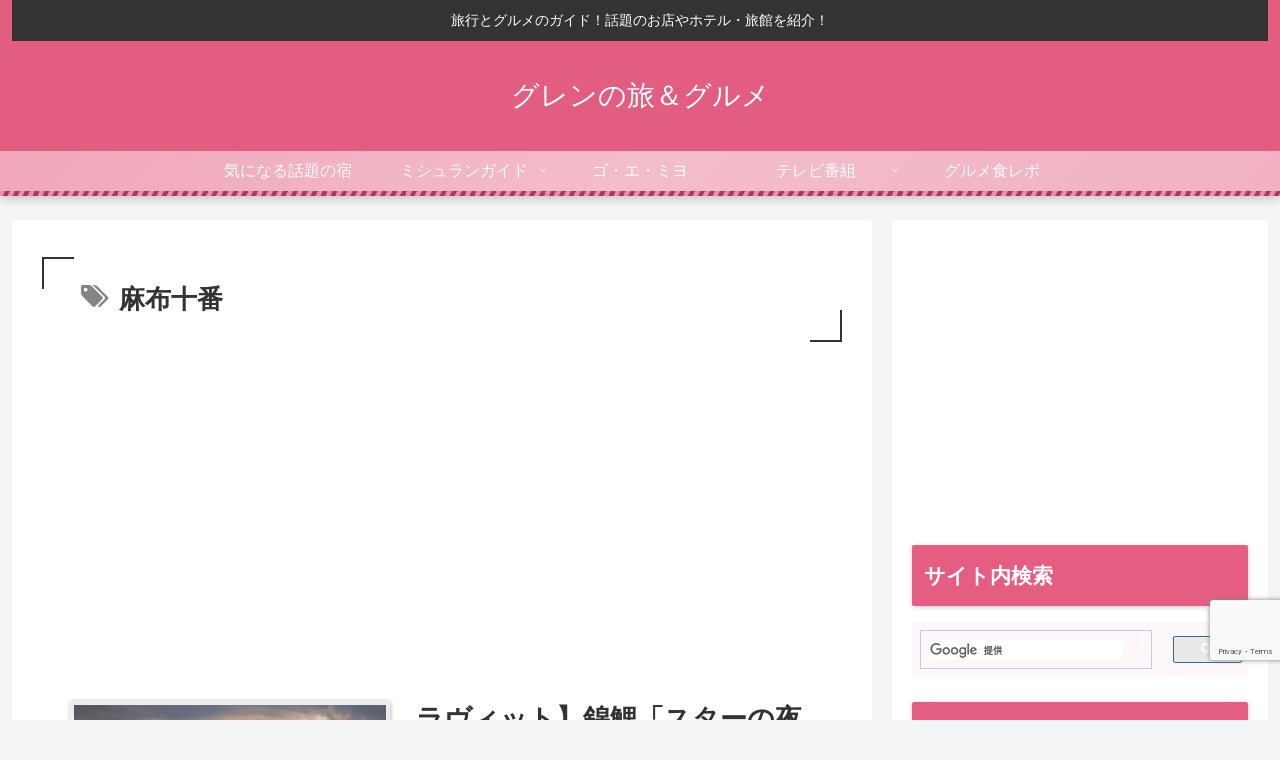

--- FILE ---
content_type: text/html; charset=utf-8
request_url: https://www.google.com/recaptcha/api2/anchor?ar=1&k=6LetazkkAAAAAMMt8jql7oiU44t6tJvWWvFlJlHi&co=aHR0cHM6Ly93d3cueG4tLWUtM2UyYi5jb206NDQz&hl=en&v=PoyoqOPhxBO7pBk68S4YbpHZ&size=invisible&anchor-ms=20000&execute-ms=30000&cb=fljvey3s5r3
body_size: 48517
content:
<!DOCTYPE HTML><html dir="ltr" lang="en"><head><meta http-equiv="Content-Type" content="text/html; charset=UTF-8">
<meta http-equiv="X-UA-Compatible" content="IE=edge">
<title>reCAPTCHA</title>
<style type="text/css">
/* cyrillic-ext */
@font-face {
  font-family: 'Roboto';
  font-style: normal;
  font-weight: 400;
  font-stretch: 100%;
  src: url(//fonts.gstatic.com/s/roboto/v48/KFO7CnqEu92Fr1ME7kSn66aGLdTylUAMa3GUBHMdazTgWw.woff2) format('woff2');
  unicode-range: U+0460-052F, U+1C80-1C8A, U+20B4, U+2DE0-2DFF, U+A640-A69F, U+FE2E-FE2F;
}
/* cyrillic */
@font-face {
  font-family: 'Roboto';
  font-style: normal;
  font-weight: 400;
  font-stretch: 100%;
  src: url(//fonts.gstatic.com/s/roboto/v48/KFO7CnqEu92Fr1ME7kSn66aGLdTylUAMa3iUBHMdazTgWw.woff2) format('woff2');
  unicode-range: U+0301, U+0400-045F, U+0490-0491, U+04B0-04B1, U+2116;
}
/* greek-ext */
@font-face {
  font-family: 'Roboto';
  font-style: normal;
  font-weight: 400;
  font-stretch: 100%;
  src: url(//fonts.gstatic.com/s/roboto/v48/KFO7CnqEu92Fr1ME7kSn66aGLdTylUAMa3CUBHMdazTgWw.woff2) format('woff2');
  unicode-range: U+1F00-1FFF;
}
/* greek */
@font-face {
  font-family: 'Roboto';
  font-style: normal;
  font-weight: 400;
  font-stretch: 100%;
  src: url(//fonts.gstatic.com/s/roboto/v48/KFO7CnqEu92Fr1ME7kSn66aGLdTylUAMa3-UBHMdazTgWw.woff2) format('woff2');
  unicode-range: U+0370-0377, U+037A-037F, U+0384-038A, U+038C, U+038E-03A1, U+03A3-03FF;
}
/* math */
@font-face {
  font-family: 'Roboto';
  font-style: normal;
  font-weight: 400;
  font-stretch: 100%;
  src: url(//fonts.gstatic.com/s/roboto/v48/KFO7CnqEu92Fr1ME7kSn66aGLdTylUAMawCUBHMdazTgWw.woff2) format('woff2');
  unicode-range: U+0302-0303, U+0305, U+0307-0308, U+0310, U+0312, U+0315, U+031A, U+0326-0327, U+032C, U+032F-0330, U+0332-0333, U+0338, U+033A, U+0346, U+034D, U+0391-03A1, U+03A3-03A9, U+03B1-03C9, U+03D1, U+03D5-03D6, U+03F0-03F1, U+03F4-03F5, U+2016-2017, U+2034-2038, U+203C, U+2040, U+2043, U+2047, U+2050, U+2057, U+205F, U+2070-2071, U+2074-208E, U+2090-209C, U+20D0-20DC, U+20E1, U+20E5-20EF, U+2100-2112, U+2114-2115, U+2117-2121, U+2123-214F, U+2190, U+2192, U+2194-21AE, U+21B0-21E5, U+21F1-21F2, U+21F4-2211, U+2213-2214, U+2216-22FF, U+2308-230B, U+2310, U+2319, U+231C-2321, U+2336-237A, U+237C, U+2395, U+239B-23B7, U+23D0, U+23DC-23E1, U+2474-2475, U+25AF, U+25B3, U+25B7, U+25BD, U+25C1, U+25CA, U+25CC, U+25FB, U+266D-266F, U+27C0-27FF, U+2900-2AFF, U+2B0E-2B11, U+2B30-2B4C, U+2BFE, U+3030, U+FF5B, U+FF5D, U+1D400-1D7FF, U+1EE00-1EEFF;
}
/* symbols */
@font-face {
  font-family: 'Roboto';
  font-style: normal;
  font-weight: 400;
  font-stretch: 100%;
  src: url(//fonts.gstatic.com/s/roboto/v48/KFO7CnqEu92Fr1ME7kSn66aGLdTylUAMaxKUBHMdazTgWw.woff2) format('woff2');
  unicode-range: U+0001-000C, U+000E-001F, U+007F-009F, U+20DD-20E0, U+20E2-20E4, U+2150-218F, U+2190, U+2192, U+2194-2199, U+21AF, U+21E6-21F0, U+21F3, U+2218-2219, U+2299, U+22C4-22C6, U+2300-243F, U+2440-244A, U+2460-24FF, U+25A0-27BF, U+2800-28FF, U+2921-2922, U+2981, U+29BF, U+29EB, U+2B00-2BFF, U+4DC0-4DFF, U+FFF9-FFFB, U+10140-1018E, U+10190-1019C, U+101A0, U+101D0-101FD, U+102E0-102FB, U+10E60-10E7E, U+1D2C0-1D2D3, U+1D2E0-1D37F, U+1F000-1F0FF, U+1F100-1F1AD, U+1F1E6-1F1FF, U+1F30D-1F30F, U+1F315, U+1F31C, U+1F31E, U+1F320-1F32C, U+1F336, U+1F378, U+1F37D, U+1F382, U+1F393-1F39F, U+1F3A7-1F3A8, U+1F3AC-1F3AF, U+1F3C2, U+1F3C4-1F3C6, U+1F3CA-1F3CE, U+1F3D4-1F3E0, U+1F3ED, U+1F3F1-1F3F3, U+1F3F5-1F3F7, U+1F408, U+1F415, U+1F41F, U+1F426, U+1F43F, U+1F441-1F442, U+1F444, U+1F446-1F449, U+1F44C-1F44E, U+1F453, U+1F46A, U+1F47D, U+1F4A3, U+1F4B0, U+1F4B3, U+1F4B9, U+1F4BB, U+1F4BF, U+1F4C8-1F4CB, U+1F4D6, U+1F4DA, U+1F4DF, U+1F4E3-1F4E6, U+1F4EA-1F4ED, U+1F4F7, U+1F4F9-1F4FB, U+1F4FD-1F4FE, U+1F503, U+1F507-1F50B, U+1F50D, U+1F512-1F513, U+1F53E-1F54A, U+1F54F-1F5FA, U+1F610, U+1F650-1F67F, U+1F687, U+1F68D, U+1F691, U+1F694, U+1F698, U+1F6AD, U+1F6B2, U+1F6B9-1F6BA, U+1F6BC, U+1F6C6-1F6CF, U+1F6D3-1F6D7, U+1F6E0-1F6EA, U+1F6F0-1F6F3, U+1F6F7-1F6FC, U+1F700-1F7FF, U+1F800-1F80B, U+1F810-1F847, U+1F850-1F859, U+1F860-1F887, U+1F890-1F8AD, U+1F8B0-1F8BB, U+1F8C0-1F8C1, U+1F900-1F90B, U+1F93B, U+1F946, U+1F984, U+1F996, U+1F9E9, U+1FA00-1FA6F, U+1FA70-1FA7C, U+1FA80-1FA89, U+1FA8F-1FAC6, U+1FACE-1FADC, U+1FADF-1FAE9, U+1FAF0-1FAF8, U+1FB00-1FBFF;
}
/* vietnamese */
@font-face {
  font-family: 'Roboto';
  font-style: normal;
  font-weight: 400;
  font-stretch: 100%;
  src: url(//fonts.gstatic.com/s/roboto/v48/KFO7CnqEu92Fr1ME7kSn66aGLdTylUAMa3OUBHMdazTgWw.woff2) format('woff2');
  unicode-range: U+0102-0103, U+0110-0111, U+0128-0129, U+0168-0169, U+01A0-01A1, U+01AF-01B0, U+0300-0301, U+0303-0304, U+0308-0309, U+0323, U+0329, U+1EA0-1EF9, U+20AB;
}
/* latin-ext */
@font-face {
  font-family: 'Roboto';
  font-style: normal;
  font-weight: 400;
  font-stretch: 100%;
  src: url(//fonts.gstatic.com/s/roboto/v48/KFO7CnqEu92Fr1ME7kSn66aGLdTylUAMa3KUBHMdazTgWw.woff2) format('woff2');
  unicode-range: U+0100-02BA, U+02BD-02C5, U+02C7-02CC, U+02CE-02D7, U+02DD-02FF, U+0304, U+0308, U+0329, U+1D00-1DBF, U+1E00-1E9F, U+1EF2-1EFF, U+2020, U+20A0-20AB, U+20AD-20C0, U+2113, U+2C60-2C7F, U+A720-A7FF;
}
/* latin */
@font-face {
  font-family: 'Roboto';
  font-style: normal;
  font-weight: 400;
  font-stretch: 100%;
  src: url(//fonts.gstatic.com/s/roboto/v48/KFO7CnqEu92Fr1ME7kSn66aGLdTylUAMa3yUBHMdazQ.woff2) format('woff2');
  unicode-range: U+0000-00FF, U+0131, U+0152-0153, U+02BB-02BC, U+02C6, U+02DA, U+02DC, U+0304, U+0308, U+0329, U+2000-206F, U+20AC, U+2122, U+2191, U+2193, U+2212, U+2215, U+FEFF, U+FFFD;
}
/* cyrillic-ext */
@font-face {
  font-family: 'Roboto';
  font-style: normal;
  font-weight: 500;
  font-stretch: 100%;
  src: url(//fonts.gstatic.com/s/roboto/v48/KFO7CnqEu92Fr1ME7kSn66aGLdTylUAMa3GUBHMdazTgWw.woff2) format('woff2');
  unicode-range: U+0460-052F, U+1C80-1C8A, U+20B4, U+2DE0-2DFF, U+A640-A69F, U+FE2E-FE2F;
}
/* cyrillic */
@font-face {
  font-family: 'Roboto';
  font-style: normal;
  font-weight: 500;
  font-stretch: 100%;
  src: url(//fonts.gstatic.com/s/roboto/v48/KFO7CnqEu92Fr1ME7kSn66aGLdTylUAMa3iUBHMdazTgWw.woff2) format('woff2');
  unicode-range: U+0301, U+0400-045F, U+0490-0491, U+04B0-04B1, U+2116;
}
/* greek-ext */
@font-face {
  font-family: 'Roboto';
  font-style: normal;
  font-weight: 500;
  font-stretch: 100%;
  src: url(//fonts.gstatic.com/s/roboto/v48/KFO7CnqEu92Fr1ME7kSn66aGLdTylUAMa3CUBHMdazTgWw.woff2) format('woff2');
  unicode-range: U+1F00-1FFF;
}
/* greek */
@font-face {
  font-family: 'Roboto';
  font-style: normal;
  font-weight: 500;
  font-stretch: 100%;
  src: url(//fonts.gstatic.com/s/roboto/v48/KFO7CnqEu92Fr1ME7kSn66aGLdTylUAMa3-UBHMdazTgWw.woff2) format('woff2');
  unicode-range: U+0370-0377, U+037A-037F, U+0384-038A, U+038C, U+038E-03A1, U+03A3-03FF;
}
/* math */
@font-face {
  font-family: 'Roboto';
  font-style: normal;
  font-weight: 500;
  font-stretch: 100%;
  src: url(//fonts.gstatic.com/s/roboto/v48/KFO7CnqEu92Fr1ME7kSn66aGLdTylUAMawCUBHMdazTgWw.woff2) format('woff2');
  unicode-range: U+0302-0303, U+0305, U+0307-0308, U+0310, U+0312, U+0315, U+031A, U+0326-0327, U+032C, U+032F-0330, U+0332-0333, U+0338, U+033A, U+0346, U+034D, U+0391-03A1, U+03A3-03A9, U+03B1-03C9, U+03D1, U+03D5-03D6, U+03F0-03F1, U+03F4-03F5, U+2016-2017, U+2034-2038, U+203C, U+2040, U+2043, U+2047, U+2050, U+2057, U+205F, U+2070-2071, U+2074-208E, U+2090-209C, U+20D0-20DC, U+20E1, U+20E5-20EF, U+2100-2112, U+2114-2115, U+2117-2121, U+2123-214F, U+2190, U+2192, U+2194-21AE, U+21B0-21E5, U+21F1-21F2, U+21F4-2211, U+2213-2214, U+2216-22FF, U+2308-230B, U+2310, U+2319, U+231C-2321, U+2336-237A, U+237C, U+2395, U+239B-23B7, U+23D0, U+23DC-23E1, U+2474-2475, U+25AF, U+25B3, U+25B7, U+25BD, U+25C1, U+25CA, U+25CC, U+25FB, U+266D-266F, U+27C0-27FF, U+2900-2AFF, U+2B0E-2B11, U+2B30-2B4C, U+2BFE, U+3030, U+FF5B, U+FF5D, U+1D400-1D7FF, U+1EE00-1EEFF;
}
/* symbols */
@font-face {
  font-family: 'Roboto';
  font-style: normal;
  font-weight: 500;
  font-stretch: 100%;
  src: url(//fonts.gstatic.com/s/roboto/v48/KFO7CnqEu92Fr1ME7kSn66aGLdTylUAMaxKUBHMdazTgWw.woff2) format('woff2');
  unicode-range: U+0001-000C, U+000E-001F, U+007F-009F, U+20DD-20E0, U+20E2-20E4, U+2150-218F, U+2190, U+2192, U+2194-2199, U+21AF, U+21E6-21F0, U+21F3, U+2218-2219, U+2299, U+22C4-22C6, U+2300-243F, U+2440-244A, U+2460-24FF, U+25A0-27BF, U+2800-28FF, U+2921-2922, U+2981, U+29BF, U+29EB, U+2B00-2BFF, U+4DC0-4DFF, U+FFF9-FFFB, U+10140-1018E, U+10190-1019C, U+101A0, U+101D0-101FD, U+102E0-102FB, U+10E60-10E7E, U+1D2C0-1D2D3, U+1D2E0-1D37F, U+1F000-1F0FF, U+1F100-1F1AD, U+1F1E6-1F1FF, U+1F30D-1F30F, U+1F315, U+1F31C, U+1F31E, U+1F320-1F32C, U+1F336, U+1F378, U+1F37D, U+1F382, U+1F393-1F39F, U+1F3A7-1F3A8, U+1F3AC-1F3AF, U+1F3C2, U+1F3C4-1F3C6, U+1F3CA-1F3CE, U+1F3D4-1F3E0, U+1F3ED, U+1F3F1-1F3F3, U+1F3F5-1F3F7, U+1F408, U+1F415, U+1F41F, U+1F426, U+1F43F, U+1F441-1F442, U+1F444, U+1F446-1F449, U+1F44C-1F44E, U+1F453, U+1F46A, U+1F47D, U+1F4A3, U+1F4B0, U+1F4B3, U+1F4B9, U+1F4BB, U+1F4BF, U+1F4C8-1F4CB, U+1F4D6, U+1F4DA, U+1F4DF, U+1F4E3-1F4E6, U+1F4EA-1F4ED, U+1F4F7, U+1F4F9-1F4FB, U+1F4FD-1F4FE, U+1F503, U+1F507-1F50B, U+1F50D, U+1F512-1F513, U+1F53E-1F54A, U+1F54F-1F5FA, U+1F610, U+1F650-1F67F, U+1F687, U+1F68D, U+1F691, U+1F694, U+1F698, U+1F6AD, U+1F6B2, U+1F6B9-1F6BA, U+1F6BC, U+1F6C6-1F6CF, U+1F6D3-1F6D7, U+1F6E0-1F6EA, U+1F6F0-1F6F3, U+1F6F7-1F6FC, U+1F700-1F7FF, U+1F800-1F80B, U+1F810-1F847, U+1F850-1F859, U+1F860-1F887, U+1F890-1F8AD, U+1F8B0-1F8BB, U+1F8C0-1F8C1, U+1F900-1F90B, U+1F93B, U+1F946, U+1F984, U+1F996, U+1F9E9, U+1FA00-1FA6F, U+1FA70-1FA7C, U+1FA80-1FA89, U+1FA8F-1FAC6, U+1FACE-1FADC, U+1FADF-1FAE9, U+1FAF0-1FAF8, U+1FB00-1FBFF;
}
/* vietnamese */
@font-face {
  font-family: 'Roboto';
  font-style: normal;
  font-weight: 500;
  font-stretch: 100%;
  src: url(//fonts.gstatic.com/s/roboto/v48/KFO7CnqEu92Fr1ME7kSn66aGLdTylUAMa3OUBHMdazTgWw.woff2) format('woff2');
  unicode-range: U+0102-0103, U+0110-0111, U+0128-0129, U+0168-0169, U+01A0-01A1, U+01AF-01B0, U+0300-0301, U+0303-0304, U+0308-0309, U+0323, U+0329, U+1EA0-1EF9, U+20AB;
}
/* latin-ext */
@font-face {
  font-family: 'Roboto';
  font-style: normal;
  font-weight: 500;
  font-stretch: 100%;
  src: url(//fonts.gstatic.com/s/roboto/v48/KFO7CnqEu92Fr1ME7kSn66aGLdTylUAMa3KUBHMdazTgWw.woff2) format('woff2');
  unicode-range: U+0100-02BA, U+02BD-02C5, U+02C7-02CC, U+02CE-02D7, U+02DD-02FF, U+0304, U+0308, U+0329, U+1D00-1DBF, U+1E00-1E9F, U+1EF2-1EFF, U+2020, U+20A0-20AB, U+20AD-20C0, U+2113, U+2C60-2C7F, U+A720-A7FF;
}
/* latin */
@font-face {
  font-family: 'Roboto';
  font-style: normal;
  font-weight: 500;
  font-stretch: 100%;
  src: url(//fonts.gstatic.com/s/roboto/v48/KFO7CnqEu92Fr1ME7kSn66aGLdTylUAMa3yUBHMdazQ.woff2) format('woff2');
  unicode-range: U+0000-00FF, U+0131, U+0152-0153, U+02BB-02BC, U+02C6, U+02DA, U+02DC, U+0304, U+0308, U+0329, U+2000-206F, U+20AC, U+2122, U+2191, U+2193, U+2212, U+2215, U+FEFF, U+FFFD;
}
/* cyrillic-ext */
@font-face {
  font-family: 'Roboto';
  font-style: normal;
  font-weight: 900;
  font-stretch: 100%;
  src: url(//fonts.gstatic.com/s/roboto/v48/KFO7CnqEu92Fr1ME7kSn66aGLdTylUAMa3GUBHMdazTgWw.woff2) format('woff2');
  unicode-range: U+0460-052F, U+1C80-1C8A, U+20B4, U+2DE0-2DFF, U+A640-A69F, U+FE2E-FE2F;
}
/* cyrillic */
@font-face {
  font-family: 'Roboto';
  font-style: normal;
  font-weight: 900;
  font-stretch: 100%;
  src: url(//fonts.gstatic.com/s/roboto/v48/KFO7CnqEu92Fr1ME7kSn66aGLdTylUAMa3iUBHMdazTgWw.woff2) format('woff2');
  unicode-range: U+0301, U+0400-045F, U+0490-0491, U+04B0-04B1, U+2116;
}
/* greek-ext */
@font-face {
  font-family: 'Roboto';
  font-style: normal;
  font-weight: 900;
  font-stretch: 100%;
  src: url(//fonts.gstatic.com/s/roboto/v48/KFO7CnqEu92Fr1ME7kSn66aGLdTylUAMa3CUBHMdazTgWw.woff2) format('woff2');
  unicode-range: U+1F00-1FFF;
}
/* greek */
@font-face {
  font-family: 'Roboto';
  font-style: normal;
  font-weight: 900;
  font-stretch: 100%;
  src: url(//fonts.gstatic.com/s/roboto/v48/KFO7CnqEu92Fr1ME7kSn66aGLdTylUAMa3-UBHMdazTgWw.woff2) format('woff2');
  unicode-range: U+0370-0377, U+037A-037F, U+0384-038A, U+038C, U+038E-03A1, U+03A3-03FF;
}
/* math */
@font-face {
  font-family: 'Roboto';
  font-style: normal;
  font-weight: 900;
  font-stretch: 100%;
  src: url(//fonts.gstatic.com/s/roboto/v48/KFO7CnqEu92Fr1ME7kSn66aGLdTylUAMawCUBHMdazTgWw.woff2) format('woff2');
  unicode-range: U+0302-0303, U+0305, U+0307-0308, U+0310, U+0312, U+0315, U+031A, U+0326-0327, U+032C, U+032F-0330, U+0332-0333, U+0338, U+033A, U+0346, U+034D, U+0391-03A1, U+03A3-03A9, U+03B1-03C9, U+03D1, U+03D5-03D6, U+03F0-03F1, U+03F4-03F5, U+2016-2017, U+2034-2038, U+203C, U+2040, U+2043, U+2047, U+2050, U+2057, U+205F, U+2070-2071, U+2074-208E, U+2090-209C, U+20D0-20DC, U+20E1, U+20E5-20EF, U+2100-2112, U+2114-2115, U+2117-2121, U+2123-214F, U+2190, U+2192, U+2194-21AE, U+21B0-21E5, U+21F1-21F2, U+21F4-2211, U+2213-2214, U+2216-22FF, U+2308-230B, U+2310, U+2319, U+231C-2321, U+2336-237A, U+237C, U+2395, U+239B-23B7, U+23D0, U+23DC-23E1, U+2474-2475, U+25AF, U+25B3, U+25B7, U+25BD, U+25C1, U+25CA, U+25CC, U+25FB, U+266D-266F, U+27C0-27FF, U+2900-2AFF, U+2B0E-2B11, U+2B30-2B4C, U+2BFE, U+3030, U+FF5B, U+FF5D, U+1D400-1D7FF, U+1EE00-1EEFF;
}
/* symbols */
@font-face {
  font-family: 'Roboto';
  font-style: normal;
  font-weight: 900;
  font-stretch: 100%;
  src: url(//fonts.gstatic.com/s/roboto/v48/KFO7CnqEu92Fr1ME7kSn66aGLdTylUAMaxKUBHMdazTgWw.woff2) format('woff2');
  unicode-range: U+0001-000C, U+000E-001F, U+007F-009F, U+20DD-20E0, U+20E2-20E4, U+2150-218F, U+2190, U+2192, U+2194-2199, U+21AF, U+21E6-21F0, U+21F3, U+2218-2219, U+2299, U+22C4-22C6, U+2300-243F, U+2440-244A, U+2460-24FF, U+25A0-27BF, U+2800-28FF, U+2921-2922, U+2981, U+29BF, U+29EB, U+2B00-2BFF, U+4DC0-4DFF, U+FFF9-FFFB, U+10140-1018E, U+10190-1019C, U+101A0, U+101D0-101FD, U+102E0-102FB, U+10E60-10E7E, U+1D2C0-1D2D3, U+1D2E0-1D37F, U+1F000-1F0FF, U+1F100-1F1AD, U+1F1E6-1F1FF, U+1F30D-1F30F, U+1F315, U+1F31C, U+1F31E, U+1F320-1F32C, U+1F336, U+1F378, U+1F37D, U+1F382, U+1F393-1F39F, U+1F3A7-1F3A8, U+1F3AC-1F3AF, U+1F3C2, U+1F3C4-1F3C6, U+1F3CA-1F3CE, U+1F3D4-1F3E0, U+1F3ED, U+1F3F1-1F3F3, U+1F3F5-1F3F7, U+1F408, U+1F415, U+1F41F, U+1F426, U+1F43F, U+1F441-1F442, U+1F444, U+1F446-1F449, U+1F44C-1F44E, U+1F453, U+1F46A, U+1F47D, U+1F4A3, U+1F4B0, U+1F4B3, U+1F4B9, U+1F4BB, U+1F4BF, U+1F4C8-1F4CB, U+1F4D6, U+1F4DA, U+1F4DF, U+1F4E3-1F4E6, U+1F4EA-1F4ED, U+1F4F7, U+1F4F9-1F4FB, U+1F4FD-1F4FE, U+1F503, U+1F507-1F50B, U+1F50D, U+1F512-1F513, U+1F53E-1F54A, U+1F54F-1F5FA, U+1F610, U+1F650-1F67F, U+1F687, U+1F68D, U+1F691, U+1F694, U+1F698, U+1F6AD, U+1F6B2, U+1F6B9-1F6BA, U+1F6BC, U+1F6C6-1F6CF, U+1F6D3-1F6D7, U+1F6E0-1F6EA, U+1F6F0-1F6F3, U+1F6F7-1F6FC, U+1F700-1F7FF, U+1F800-1F80B, U+1F810-1F847, U+1F850-1F859, U+1F860-1F887, U+1F890-1F8AD, U+1F8B0-1F8BB, U+1F8C0-1F8C1, U+1F900-1F90B, U+1F93B, U+1F946, U+1F984, U+1F996, U+1F9E9, U+1FA00-1FA6F, U+1FA70-1FA7C, U+1FA80-1FA89, U+1FA8F-1FAC6, U+1FACE-1FADC, U+1FADF-1FAE9, U+1FAF0-1FAF8, U+1FB00-1FBFF;
}
/* vietnamese */
@font-face {
  font-family: 'Roboto';
  font-style: normal;
  font-weight: 900;
  font-stretch: 100%;
  src: url(//fonts.gstatic.com/s/roboto/v48/KFO7CnqEu92Fr1ME7kSn66aGLdTylUAMa3OUBHMdazTgWw.woff2) format('woff2');
  unicode-range: U+0102-0103, U+0110-0111, U+0128-0129, U+0168-0169, U+01A0-01A1, U+01AF-01B0, U+0300-0301, U+0303-0304, U+0308-0309, U+0323, U+0329, U+1EA0-1EF9, U+20AB;
}
/* latin-ext */
@font-face {
  font-family: 'Roboto';
  font-style: normal;
  font-weight: 900;
  font-stretch: 100%;
  src: url(//fonts.gstatic.com/s/roboto/v48/KFO7CnqEu92Fr1ME7kSn66aGLdTylUAMa3KUBHMdazTgWw.woff2) format('woff2');
  unicode-range: U+0100-02BA, U+02BD-02C5, U+02C7-02CC, U+02CE-02D7, U+02DD-02FF, U+0304, U+0308, U+0329, U+1D00-1DBF, U+1E00-1E9F, U+1EF2-1EFF, U+2020, U+20A0-20AB, U+20AD-20C0, U+2113, U+2C60-2C7F, U+A720-A7FF;
}
/* latin */
@font-face {
  font-family: 'Roboto';
  font-style: normal;
  font-weight: 900;
  font-stretch: 100%;
  src: url(//fonts.gstatic.com/s/roboto/v48/KFO7CnqEu92Fr1ME7kSn66aGLdTylUAMa3yUBHMdazQ.woff2) format('woff2');
  unicode-range: U+0000-00FF, U+0131, U+0152-0153, U+02BB-02BC, U+02C6, U+02DA, U+02DC, U+0304, U+0308, U+0329, U+2000-206F, U+20AC, U+2122, U+2191, U+2193, U+2212, U+2215, U+FEFF, U+FFFD;
}

</style>
<link rel="stylesheet" type="text/css" href="https://www.gstatic.com/recaptcha/releases/PoyoqOPhxBO7pBk68S4YbpHZ/styles__ltr.css">
<script nonce="iDpDkaKOij6enCQOuRyKNQ" type="text/javascript">window['__recaptcha_api'] = 'https://www.google.com/recaptcha/api2/';</script>
<script type="text/javascript" src="https://www.gstatic.com/recaptcha/releases/PoyoqOPhxBO7pBk68S4YbpHZ/recaptcha__en.js" nonce="iDpDkaKOij6enCQOuRyKNQ">
      
    </script></head>
<body><div id="rc-anchor-alert" class="rc-anchor-alert"></div>
<input type="hidden" id="recaptcha-token" value="[base64]">
<script type="text/javascript" nonce="iDpDkaKOij6enCQOuRyKNQ">
      recaptcha.anchor.Main.init("[\x22ainput\x22,[\x22bgdata\x22,\x22\x22,\[base64]/[base64]/[base64]/[base64]/[base64]/[base64]/KGcoTywyNTMsTy5PKSxVRyhPLEMpKTpnKE8sMjUzLEMpLE8pKSxsKSksTykpfSxieT1mdW5jdGlvbihDLE8sdSxsKXtmb3IobD0odT1SKEMpLDApO08+MDtPLS0pbD1sPDw4fFooQyk7ZyhDLHUsbCl9LFVHPWZ1bmN0aW9uKEMsTyl7Qy5pLmxlbmd0aD4xMDQ/[base64]/[base64]/[base64]/[base64]/[base64]/[base64]/[base64]\\u003d\x22,\[base64]\\u003d\\u003d\x22,\x22w7nCkVTClEbDlsOSw7cXc8K3VMKdJG3CkS07w5HCm8OBwq5jw6vDq8K6woDDvkIQNcOAwo3Cv8Kow51BYcO4U3nCiMO+IxvDr8KWf8KeSUdwY31Aw54cSXpUcMOzfsK/w4bClMKVw5YzT8KLQcKdEyJfCsKmw4zDuWXDq0HCvn/ClGpgIMKaZsOew6dJw40pwr9RICnCosKaaQfDi8K6asKuw6Vfw7htCMKkw4HCvsOhwrbDigHDvMKMw5LCscK+WH/[base64]/Cs8KLFsO7OFDDvsKMw6V2OcKjw7Rmwr3DhGxpw5rCqWbDhmPCt8KYw5fCsTh4BMOUw4AUez7CmcKuB04Bw5MeIMO7UTNSTMOkwo1nSsK3w4/DoHvCscKuwroqw712AcOOw5AsQ3MmUzx1w5QyciPDjHA7w4bDoMKHdVgxYsK4B8K+GihvwrTCqWNrVBlQH8KVwrnDkSo0wqJcw7p7FHTDiEjCvcKTIMK+wpTDu8OzwofDlcO1JgHCusKEZyrCjcOTwqlcwoTDncKtwoJwa8Otwp1Awr8Awp3DnFkdw7Jmf8O/[base64]/[base64]/ChjjDiEfCgwdxw7fDocK+DBoOw4EsSsOIwqQ0VsOmQ0NXd8OgKMOcX8OGw4/CtFTCnGAGF8OYED7Cn8KtwpvDjEBgwptNNsOGJ8KZw6HDjzVaw7TDj2Nzw7/CrsKZwoDDh8Olw6zCmk3Dp3dvw6fCpTnCi8KQFG03w6zDhMOKDXnCscKiw7UhUl/CsXfCtcOuwprCoycXwpvCqjDCj8OHw6shwoM3w7/[base64]/Di3wGw7Qmwp0XwpfCnMOOwonDgsOdw6ENDcORw6jCpRrCmcOJaQ3DpnnDscOYQjDCj8KaOVvCjsOLw44sFhVFwrTCrHVoSMOXUMKBwrTChWHDisKhc8Kww4zDhxFfXCzCvSrCu8K2wo1gw7vCgcOUwq/CrB/[base64]/CoMKzw5hPwrVwNTLDiWNLw4XCjsKGIsK1woXCn8KNwrgILMOmEMKIwrlsw70JbR83Yh/[base64]/QBPDrWDDkjNyWBgsw61zEsOVFMKmw5hmAsKrMcO9WSg4w5jClMKowofDpVzDpDzDtH5zw794wqBlwpjCiCR8wpXCsAERLMK/woVGwr7Ch8K4wpMTwqIsB8KsdnfDqEV/[base64]/DnsOdwo0ew7PDh0nDvirDl10/w4jDr8Kgw5/[base64]/[base64]/DrWpzZcOAbsOvwp7CqRfCjsKPZ8OFJyvCrcKIGMKcw7QnVAAyS8OGZMOAw7TCn8Oww65hTcO2f8Kfw5kWw7nDm8ODQ0rDpUtlwqpvMC9Uw5rDjX3Ct8OLTAFxwoMnSV7DlcO9w7/CncO1wqLDhMKBwpDCqXFOwrPCq33CmsKKwoECZhPDncKZwrjDocKWw6FdwoHCt08KQFXDri3CiGgBV3jDogQBwqDCqxQBOMOmACJAecKFwp/DpcOAw67CnHAwWsK0OsK1PcOqw54uIcK7IcKAwqfDmW7Cr8ORw456wrXCtHs3DWXCscO9wqxWOzoBw7R9w4sldMKLw7DCgGdWw5IENCrDmsK9w7dDw7fChMKXT8KLVSYABCFjAMOqwqfDlMKCaw8/[base64]/w53DjcOVw4knUQ/DhGNyKnM/woUcw4tFwqPClXXDuWk9MgzDjcOpalDCgQfDt8KYKDfCrcK/w5DCocK6AEdjGXtUAsK+w4oALhjCmmB9w5TDn0pew6w+wrjDn8OYL8Olw63DnsK2RlnCrMO9C8K6wqZhw6zDucOSEUHDr3oHwoLDpWEGV8KJZUVhw6rCksOtw47DsMKkDGrCihYJAcOpB8KZesO4w6s/[base64]/DksKDw4wsCTPDpsK8C8KlG1zCsS/Dj8K0ZhZ7GBjCnMKowrcow5xWOcKXT8OOwo3CtMONSFZnwr5bcsOvIsKdwq/CoyRoHsKrwoVHQh8dIMOJw47DhkfDhsONw7/DiMK4w63Cv8KGcsKHAxEgfFfDmsK9w7sHEcKaw7PCh0HDhMOEw4nCpMKKw6/DqMKRw4LCh8KIwoUew7NXwpXCmcOcST7DrsOFGChTwo4qAyNOw6PDmWPDiUHDq8O/wpQ1TFbDrA5Ow7rDrwHDmMK+NMKFUsKqUQbCq8K+TGnDv1gaY8KTacKgw7s4w4RFNg53woxuw5QzQ8OKD8Kqw5RzHMOxwpjCv8KrBCFmw4xTw4vDlStHw7TDsMKXPj/DjMK6w6QjMcOVN8KkwqvDpcOsGcKMZRJIwpgcJsOOOsKaw5bDmQpPwq1BNmlPwobDh8K5LMKjwoQNw5TDr8KswrDChTwBLsKtQsKjPx7DvwfCq8OPwqLDg8K0wrDDjcOWXHBBw6lycihyZsOmfGLCvcOZTMOqbsKjw7vCtEDDrCoWwrhWw6pMw7/Dt0pkMsOXwrXDh3tmw7xVPMKIwq7DoMOUwrJWKMKUESxKwq/[base64]/[base64]/wrkdJsKQZcOiwrN4w4dRw792wqVPfhLDoSbCmirDuVVgw7/DksK2X8Oow5TDnMKOwrTDncK2wozDp8KUw5PDsMOaMUdeeWp+wq7Ctj46dsKlHMO6KcK7wr1Pwr/DhARiw7Iuwrl1w41dOGA1woo6UWpuJ8KaIsKnGU8ww73DiMOHw7XCrD4ifMOCch3CssO8PcKSRBfCjsOfwoQOGMOGTsKyw5oFdcOcX8KAw6E8w7tHwq/[base64]/Dh3JJwrlRfMOEOxJ9TxFGworCvsKXIWXChcOOw7nDlsOuQ3xmaDDDn8KxZMOHVXwMW2wdwoLDmQQpw4/DgsOkWBAMwpbDqMKrw71cwokfwpPCiF42w5okEhJmw5HDoMKbwqXCsHnCnzsaa8KdBMOawonDtMOPwq4qTiQgOQpMZ8KeQcKqE8KPV3TCs8OVb8KgAsODwqvDtxLDhSUfTx4bw7bDjcKUDjTCjMO/[base64]/Cl8KGw4Ehw5JfSsOiw5TCtcO4QUnCtmtqwofDg0ABw4YxSsO/[base64]/DvsKKwqEeLMK6LsOuecKGw6ZLw6LDiWnDllXCvnPCnCTDhBvDo8Ocwq13w5/[base64]/CnGXDmTrDgcOWTDjCjsKtOsOpwrPCnmXDjMKaw65rccOmw4UQD8KDW8OhwowaB8OSw6jDs8OaCizCul/DsEIKwocleXNcBzTDtlXCvcObGC0VwpIJwrl2wqjDgMKEwpNZAMK8w4IqwqNCwprClynDiUvCgcKnw73DnnHCjsO9wpDCozXCsMOGYcKDHAfCth/CiWHDisOCdFRdw4vDsMO0w7NyDD5EwqvDm17DmMKhUT/CpsOWw4LCk8K2wpvCgsKtwp8WwoXCghzCqzDCokTDuMKRNgzCkMK9L8OYdcOTDHxAw5rCjGPDnlcOw4bChMOOwppKFsKUIiBoHcKzw4EDwoDCmcORP8OTfg5wwpDDm2TCtHozMR/DsMOFwpZtw7RJwq3CjlnDqMO4a8KXwpB7E8OTLcK7w6fDjW49GMOSTUPCvC/[base64]/Dt8K2w484IcK4XMOyw4bDsMKXwo5hwpHDu8OZQggAAhh+w4ZWTWA1w5YXw7soGGzCkMKPw5Rzw55HZGPCl8OeRVPCizYMw6/Ct8KbdnLDgQIVw7LDoMKnw6bCicKKwrwMwoNwJUUOJcOSw7XDuQjCu3dVGQPDhMOycMOwwpvDvcKXw6jCisKpw4vClQ5+w4VyEMKqbMO0w4DCmSQ5wqk5asKEBMOGw5vDjsKKw55bA8K/w5IMBcKCLRBWw6jDsMO7w4vDtFMgDQh0EMKJwoPDuyNXw7wFD8OvwqtzccKCw7TDvzoWwoYfwqd6woA6wpfCm0HCk8KiMQvCuBzCqMO0Pn/CicOvShzCpsOsVgQiw43CrXfDgcOdDcKHTjvCosONw4/DlsKewp7DmHwBIiNsHsKnNE0KwrNJQMOuwqVNEUB7w73CryEfBA0qw7nDgMO2RcO6w4VVwoBtw5cGw6HDmjReehYON2hRCHPCtsKzTiMUOn/[base64]/DqkwiwqgLw4vDmsK1fMKvw7PDkyVkw6NQNzUiwrLDpsOkw6fDhMKgAGbDikfDjsKHQAseLlXCk8KdLsOySw5mGB06U1PCpMOLXF8zFBBQwobDuxrDjsKgw7hjw5DClGg7w6IQwq9+e1zDt8O9I8OUwrjDnMKkV8O6S8OMNEg7N3M4BWl8w63CsEbCsgUPEh/Cp8KTZE/CrsKfRG7CpjkOcMKIcCfDj8Kqwp7DkUFMcsOLa8KwwrMrwqjCv8KffzQ4w7zCk8K9wqshSCXCisK0w4xywpbCi8Oxf8KTWBQOw7vCnsOCw5QjwoPDm17ChhoZeMOwwppiN0ofNMKxccOrwo/DqcKnw6LDhcKSw612wrXCu8OkPMOtBMOdYD7CtcO1w6dow6YTw5QzTgTChRvCgQhVA8OpOXHDnMKKJcKVZl7Ch8OkHMK2BWnDuMOJJhnCth7CrcO7OsKUJG3DkcKVZUs6LHZvR8OLPj0fw6VUeMK8w6Fcwo/CrX8MwqvCs8KOw4PDssKrFMKOUwUWPggFeCLCosOLf0NKJsKjcHzCgMOIw6bDpEQQw7rDk8OWeCsMwpgdPcOWXcK3QS/Cu8KVwrwVNnzDmsKNHcKHw5Ixwr/DsRHCnTPDmAdNw51MwqXCkMOQwo8RMl3DhcOHwpXDmh10wrXCusOLXsK1w5zDmU/DrsO+wqPDsMKiwozCl8KDwoXDr3jCj8Oowr5DdWFuwrbCo8OCw53DlAUwHj3Co0sbaMKXFcOOw6XDvsKWwqt1woVCBsObcwjCrSXDrW7CocKmEsOTw5VpG8OcRMO/wp7CscK+FsOQGMKew7fCo2Q5DsKoMmjCtkLDuUPDm1l0w6oPDWTDoMKDworCv8KOIsKCNsKhZsKNe8K0GmJ5w7kAWEp9woPCvMKTJjXDsMKvOcOrwpELw6EvQMOPw6fDicKRHsOjEAjDqcKTJS9DWk3CpnYNw70Cwr/[base64]/DgcKRwqVrH0LDnlfDk1zDuMKYwqrDrsOvw7xBMUzDth/CpF5pIMKMwo3DiiXCgUjCrEdBPMOzwpwEdD02IsOrwqkww6zDs8OVw5N1w6XDlWMiw73CuwrCo8OywpN0fRzChiXDtGnCmg/DpcO4wphswp/CilpRAMKgcSvCnxV/N13Cs2nDncOIw6PCpMOhwp7DoS/CvEcKDsKiwqvDlMOwZsKxwqB0wozDqMOGwrFLw41Jw7NsEsKiwqpTR8KEwoo4w7Q1VsKlw7Q0wp/Dnk8CwpjDtcKwLn7DqBY9PSLCucKzQcO9w5fDrsOfwoc2EizCo8ObwpjCnMKmRMOnJHzDri4Ww4dCwo/Cj8KdwrrDp8K7Q8Kdwr0swpgkw5XCpsOGfB4zHHRdwoBVwocYwqnCisKCw5DDvA/DoW/[base64]/CgSHCs8OcB8OoMHrDmG1VwqrDscKPVcORwqXCtsO/w6/DtRIuw7bCiTlLwqhhwqcMwqTCv8O7fHjDrAw5GyoOVRROMMKCwrAuAsOkw4Jnw6fCosOfHMOXwqx/Hzslw5dPIDRKw4YrLsOTABgWwobDksKxwoYLWMO1VsKgw6DCh8KfwotfwqrDlMKOUcKkw6HDiVDCmyY9AsOOKwfDp1PCrWwYW37ChsKZwog9w6RUCcODCz3DmMO1w4nCgMK/YVbDucKKwosDw4AvDRllRMO5PRI5wp3CmsO/SCsxRntdWcKVUsOVRA7Cqj4+ecKyNsOJR3cfw47DlMKxbsOqw4BuUm7DvWVxTx3DusOzw47Cuz7CgDnDtRzCpsOVFU5GcsOSFjorwrcxwoXCk8OYJ8KlCMKtBAtwwqTDvn8QYcKFwofCg8KGMsKkw6bDqcOVA10/PcOEMsOtwrXDrWzClcOyUzTChMK5UifDocKYejAIw4d1w6EnwrDCqnnDj8Okw58OcMOlLcOzCcOMRMK3e8KHVsKjGMOvwrMCwohlwoE0woMHesKFTG/CiMKwUjUAbxcDOMOtRsOxF8KowpJEYG/[base64]/CtcOaH2nDvMK/I8O1w7/DicK8w6PCgsOjwoXCmkFqwp0NGcK2w6QZwr9VwqjCnDnCk8OYfB7DtcOqW17CnMOBXSQjLMOsSMK+wqrClMOqw7HDgkscKWPDtMKHwqB6wrnDs2jCncKUw4bDl8OywpU2w5TDvMK2eiTCkyh4ChnDhipHw5hxKVTCuR/CpMK3QxHDu8KHwrI1BAx9B8O9BcKZwo7Dl8K8wovClmEEbm7CgsO9YcKvwrtbIV7Cp8KHwo3DkTQdfgzDicOpWsK/wpDCq2tuwphZwozCkMOEbcOuw6/Cp0fDhxkcwqrDnhlMwo3Dq8KQwrrCg8KsacOawpzCpEnCrE/Dn3B7w4bDoFnCs8KNB0EJRsK6w7DDgiJFFS/[base64]/w7PCvwQPTsORIsKNw7HDiMOsUApGw7bDrjzDjxDClTFEG2ghEAHDoMO6HykKwovCqhzDm2bCqsKbwrXDl8KoeD7CkwXCgSdEZE7Cim3CsiPCpMOnNxDCocKmw7/DnVApw5Mbw47Cjw3Dn8KuPMOrwofDtMOrw77CshdLwrnDrgdGwofCs8OwwpTDg0VNwp3CrzXCgcOoNMKcwrPClWM8wqBQVmrDgMKAwopGwpd6Xmdaw4/DiUlZwpRgwobDtQkBBDpbwqEkwqvCmF4Gw5dSw4PDlnjCh8OGUMOQw6fDi8OLUMOdw68SfcKbw6dNwpMbw6HDj8OSBGgIwrzCmcOaw55Pw6zCpFTCh8KWFirDmSlww7jCpMKYw7dew79pecK3TTlbGzVkCcKGMsKJwpZ/fg7CvcOYWHDCusKrwqLDpcKiwrcgCsKnG8K3DsO/XFU6w4EOPSHCqsKaw78Nw51EbA5JwrvDqhTDn8O2w5h2wqtER8OCFcO+wps5w6sIwqzDmArDncKtMCEYwr/Dhz/[base64]/ChEszDcKNw7DCmMOXwpBQw5HCq8K4IcOeBXJnAsO6FSg1R3/Cn8K8w7skwqXDvgHDt8KZScOzw7Q0f8KYw5fCpsKnQBHDtk3Ds8K8bsOGwpXCrQbCqg0FAcOoC8KqwpvDjRjDuMKYwr/[base64]/CkUfCscOYHkHDjMOlw63DnMOeRW/[base64]/[base64]/DosO1fCImw7EUwp4tAcOow79Dw4jDjMKHIjEAX2oDTCgvARDDocOKAVVow43Dl8O3w5fDjcOKw7Rgw6zCncONwrfDh8O/Llhtwr1HPMOLw7nDuiXDjsOaw5wcwqhmRsOdLsK+SG3Dv8KtwpHDmxAXUiQyw6AAU8Ksw5nCocO4YTdyw4lSEcOtckLDp8K/wplvGMOUcUfDlcKcLsKyEX0DZ8KJFSA5ABI9wpPDrcONNsOTwpZjZQXDu3zCm8KjFgMQwpsjM8O7NAPDhMKwV0Zgw4jDhsKUM01vacKvwrd+DCNfL8K/[base64]/CimTCl8Ovw5jCpR3ClMK9NsO+w6AOw4vDtsOUw65wMMO7P8Oiw5LDry1SFkTDmh7DvCrDl8K0e8OwNwQpw5gqGV7CscKHOsK5w7IxwrtWwqoSwqzDo8OUwrLDpntMBFPCnMKzw57Dg8OawrbDsx9jwpNOw4zDsnjCo8OEf8K/w4DDpMK5X8KqcUYwBcOZworDjAHDqsOpRcKQw71/[base64]/[base64]/Dj8K+w51Bwo8efMO6wrddwrpBwozDg8OEwpczOHt7w5rDt8KdW8OIIQTCkmxRwpLCncO3w4w/PVgqw7/[base64]/w77Dn0HCuyxVw78lw54owq1mw5LCuMKlwozDt8OHwo8+YiA1NVLCl8OAwog3fsKlTnsJw5gnw5vCosK2woI+w75cwrvCqsKjw5vCp8O/[base64]/DnMO7w44qw6nCjTfCm8KsasOFwrxtw5cDw4hRBMOqckzDuzdRw4PCq8O/[base64]/Dvm95w7vDlsKhfQrDvMKywpTDhVTDv8KmbzM5w4ZJOsOcwrk7w4nDpB3DpDU4W8O4woctEcKGTW3CpBJjw6fDvsO9CcOcw7bCkQnDtsOfJGnCuiPDr8KkCcOIAMOPwpfDjcKfPcOCwq/[base64]/DoDhGEcK2KcOlwpIkcF/DhsKCCsKTwrXCohkPw7XDqsK8IiBYwpR8X8KCw4wOw7XDgC/[base64]/[base64]/Cj8OTwqBjwoNKwrY1w7/Cr8ORw5vCqSXDngfDicK/d8KMGBRaZGvDnDPDmsKUFFpbYi1NAGXCrRZKe1MVwofCgcKNLMKyAwkLw4DCmX3DhSzCjMO5wq/CtzEzLMOEwqUVcMK1bBLCnFDCpMOawr4jwrLDqSjDvsKuQxMgw7zDhMK7WMOvAcKxwrrDvhDCh0h6DFrCncKyw6fDu8KGHSnDjsK+wrHDtF9eSzbClcODIsOmAEHDjsO8OcOiEXfDi8OFMMKtYALDq8KgF8O/w50rw796wovCssOgN8Khw5Eqw7J2ckPCnsOqasKfwozCuMOWw4dFw6LClMO/V287wrnDmcOQwq9Ow6/DkcKNw5gzwqXDqnHDkmYxEydZw4Irwq7Cm2zDnmTClmBDRWkkM8O6WsKmwqPCignDkhHCosK6ZHkEWsKOQAE3w4pTd2JYw6wZwpfCv8KXw4HDo8OddQR5w4jCqMOBwqlkBcKJYxXCpsOXw5cfwpQPECHDkcOWK2RSFwbDqifChAA0w6swwoQdCcOBwqx/[base64]/XHvCk8KWwqQ1W8OfagxYHUhRwrJswojDu8ODw6/[base64]/wqkLbnRJB3PCpwkaTz7ClA0ew4MAT24OIsKjwpfDisO+wpDChTXDjWTCoiZ4SsKbI8KDwol5FFrCqVh3w4dtwqLCjDtlwqTCjA7DoH0CXiHDij7ClRZYw4FrRcKRNsKrI0jCv8O5woPCnsObw7rCkcOSHsKGa8OXwp5CwpDDhMKAwrwCwr/[base64]/[base64]/Ch2HDnzJ9ewoPDcKpdjgvw5w1KwZ5YH/DnkF6wqbDgcKcw6VwGArDoHAawqNew7zCjD8sdcKAbTtRwoh9L8Obw4EYw5HCrAA8wqbDocO7PxLDmwbDsjNswrNgFcKqw4lEwoHCt8KpwpPCgwRePMK8ecODaDPCkAvDr8OWwoNHRcOxw4syUsO4w7tmwr1/DcKrCXnDu03CqMKGAAxKw6U0JHbCnRxrwprClcOTQ8KNHcO5IMKCw6nCmMODwodDw6JwRyfDp0x5bkRhw7Nsd8K4wosWwoHDpTM/IcO5ESRpXsOywpDDigBSw4MQEgrDqTbCmFHCt3TDksOMbsOkwrEPKxJRwoF0w4ZxwrllaFXDv8OHRFDCjCdOLcOMw7zCq2QGQGnDhXvCsMKiwqV8wqhZHml1ZcKFw4ZDw79uwp5DbydGa8ONwrUSwrLDlsOrcsOncQFRTMOcBEx9QjjDqMOpGcOYQsOlYcKgwr/[base64]/[base64]/WT7Dsl03JnUewqPDr8OwAwRqW8KJWcKlw5ATw4zDpMOUw5h/JSc5cFRMPcOhQ8KIdsKeLR7Dl1jDqHLClFxJDQIhwqxdQHrDtx1MCMKXwrUpa8Kzw6xqwpV1w5XCuMKqwqPDhmHDihDCqh56wrFpw6DDksKzw47CtDxawrvDmBHCk8K+w4IHwqzCk0rCvTNaU2lZIxHCrsO2wqwMwrjCgATCpMOCwplGw7zDlcKIM8K8KMO/Jz3CjykAw4jCrMO/wr/DoMO3AcOuByEcwrFYIEPDr8OLwpBgw47DpHHDu1HCo8O8VMOaw50vw7xXQk7Chk3DpyhMa0fCqSLDiMKcImnDlWJKwpHCv8KWw6TDjXJvw4cVURXCgDFCw5PDjcOUIcOwSAsIKhnCkSTCs8OdwoXDjsOEwpjDocKBwpF5wrbCtMOUT0MnwoJtw6LCinbDh8K/w4NgdcODw5caM8K6w41cw6YnCn/DhcORGMOqC8KGw6bDjMOVwrkuXXwhwrDDgWVBEF7CrsOBADtEwr7DkMK4wpA7SsOOMn9MAsKcBcKgwobCjsK0I8K7woHDssKqWcKNMsO1HyNcw6IkSBYkacOnDEt3TiLCtMKEw7oLREd7I8KJw7DCgSoYIzBZIcKSw7fCmsOOwovDrMKqTMOew4LDicKLelPCqsO/w4DCtsKGwoANfcOrwrzComLDoCHCsMOKw7XCm1vDl3AuKWkLw4c2BMOABMKMw659w6cNwrfDuMOGw4wXw6/DtWgrwqk3QsOxeGnDgypCw61fwod7RTPDuQkmwoI6QsOuw5YqOsOewokPw5JJTsKSXnoKJcOCOMO9Whtzw7Z3OnDDmcOKI8KJw4nClgHDokfCh8Omw4TDpkU1W8ODw4PCsMOtXMOJwq0jwrzDtsOSGMKJacOMw6DDv8O0I18Uwpo/P8O4EMOuwqrDu8KzC2ZoS8KEMMKow6cUwpTDqcO8IMKqScKZADfDqcK0wrJ2ZsKuFQFJK8Ouw7ZQwqoodsOVH8OJwopzwr4Ew7zDtMObRmzDosOJwq4dCwLDmsOgLsOGc13Cg1XCt8O1TVU/CMKmMsOBMRonIcOeB8KXfcKOBcOiDiBIDmE/ZMOGXA1VbGXDn0hSw5R5TAZeWMOwQG3CnVZxw6R5w5x8dHhDwp3CgsOqTj9rwrFww7l2w6jDu2PCvl3DpsK0JQzCp3rDlMO6AMKiw4sOR8KlHgXDo8Kfw5/DhXTDjnnDt0g7wojCtn3DicOnb8OTUhNHMV3Cs8OcwrRkwqlRwo5ow7rDgMKFSsKoWMKkwqFTZS5hCMOwT2trwqY/IxMiwos4w7FaSwBDOAx/w6bCpSLDhivDrcOLwpkWw7/CtSbDgsOLb3PDllBxwpvDvSJleCPDpx9Jw7zDmlYWwpHDv8Ofw6TDuCnCjRnCqVh/XzQ2w6vCqxhZwqrChsOiwojDmGw7wocpSQ7CgRN7wrjDu8OOcC/Ct8OEfAzCjTrCusOzwr7CnMK9wqnDs8OkT2DDgsKMMCV6KMK/w7fDuwBNa0whUcKNH8KwZFfCmFrCk8OxRQ/CscKBEcOEWsKmwrxCBsObQMOtNicwO8K3wrFGam/Du8K4dsOoE8O3eW/[base64]/CqMO/wrfCg8Ofw6/[base64]/Dr3zCtsOywoZOw7XCisODRsOZwpc8w7/[base64]/MhVrOcOMD8KHPHPDqSXDkcK9wqYuw5VlwrrCo1Y8Yl/Cq8KkwoLDksK8w6PCowIaGgIuwpsnw6DCnxhoAVPCmXfDocOywpXDjC3CnsONVHjCnsKcGDDCjcKnwpQldMOiw6DCuUPDlMOXCcKkYMO/worDiWrCs8KCT8Odw63CiFdtw5dPKcOqwr3Dp2gZwocQwrzCiGrDrgI6wp3Cqi3DpV0VT8KXZwjCq14kZsKbGiggFsKMS8KVZgbDkg3DmcOQGlscw6dywoc1IcKnw5HDu8KLa1XCrsOVwrcEw5cww51+fSTDtsOyw784w6TDsBvCgGDDosOtZ8O/[base64]/[base64]/w4zCoBvDilTCm8K0W8K2w7gOAsO6wpHCuzvDrQQFwqvCvsKFXC4uwrDCghhJU8KrVX7CnsOUYMOXw5oqw5QCwqIkw6jDkBDCu8Kmw4YCw5jDk8Ksw6VUJx/CuSbCrcO3w4BLw7DCh0vDgMKGwpXCuy4GfcKsw5okw7kIw6A3aE3DmChGVTDDqcO7w77CuDpOwogZwokzwpHCr8KkR8KpFCDDhcOww7DDtsOtB8KMZ1PDkzMeOMKmLHZfw4zDsE/CocOzw455BDJZw4wXw47ChcOfwpjDo8K2w681DsODw5cUw5bDgcKtT8Kmw6tcU3bDnk/[base64]/wrHCpkzCqWcRwo3Du8KNw7jDkU/DjcOTwobDvsOtEcK2ZcKsd8K6w4rDpcOxSMOUw7HCicKNw4wsSxnDqyXDiEBww5hUDMOLwqZHK8Ovw7EYYMKFPcODwrAEw6JlUQjCssKWWy3DkCrCuR3Dj8KUPcOBwrw2woLDgVZgYggnw6FfwrRwYsK3YBTDjBljc1vDssKvwoJzUMK/ccKZwrUpdcOQwqtFBHocwrzDlsK0OlvCh8OPwoTDnMKudCtbwrVmEh1CLgbDpQ9UWFNSwo3DgFQYfUBTb8OxwqXDqcOXw7nDvyd2OHjCpsKqCMKgB8O/w7HCqhgsw5sUKVbDoQNjwpTChjlFw4XDuQ/DrsOrWsK+woUYw74Vw4Qvw5NVw4B0w7jCj20UNsOwKcOmXQzCsFPCoAE8fGsawqQFw68cw6pRw75rwpXCosK9X8OkwqbCtzUPw71ww4/[base64]/DhFA9aMKVClRGQAzDm8O9w5nCrcOVY8OZLGsiwrVCfAXChcOLeEDCqMOmPMKDdUjCvsOxKTcBB8OTWETCm8OaXMK1wq7CvzJww4TDk3cLIsK6HsOvRQQrwpTDiWp/w5IOFAoQD2IQOMKkbwAYwqwRwrPCjT01ZSDDojLCkMKVdEYEw6xWwrNaE8K3LQpSwoLDlcOew4o1w5DDiFXDpMO3LzZkV3AxwpAhUMKbw5/DmkEfw5/CvxQoZj7DpsOTw4HCjsOVwpgxwoHDjidRwq3CvsOoE8Khwowxwo3DgiPDi8OjFAJDPcKlwpoySEETw6xcOUZBC8K9WsOBw7/CgMObFkxgDhk6ecKJwodswoZcGA3DiSZ7w4/DmG4qw5hEw7bDhwZHSl3CjcOPw4R5P8OrwpPCjXjDlcKkwojDocO8XcOnw6/[base64]/DvnPCqWzDjMOlwpZhw5rCpyXDkSpGw6MHwoPDvMOrwp8ObXbDicKEdT1NYHFBwp5TJ1PClcONR8KTJzlTwqpIwqd2J8K1dsOWw4PCksOdwrzDggoyAMKfIyDDh0ZWKFZawoBgHHUmD8OPNTh2En1eUT56bilsEcObAhVDwrLDoFPDmsKyw7AIw7rDgx3DqCFHeMKQw6/CuEIGUcOgMHTCq8OIwodQw7TCqGhXwoHCk8OIwrHDjsOlOcOHwoDDgngzF8OOwqY3woI/wpFLM2UCRlIJPMKKwp/Di8KWTcOzwq3CoDAEw6/CnBsewrFvwps7w5MMD8OrLMOxw68PV8Kfw7AHFxQJwpIoNm1zw5one8OYwq3DgT7Dk8KowoXDphDCiCPDksOXIMKWTsK0wq5gwrUGGcKtw48CAcK+w6wzw4vDkWLDn2BWMyjCuzERPsKtwoTCjsObV0/[base64]/Z8OuTcOcBDVjwrhZwqBBDQ7DqsKhBghgwrTDuTvCrQ7CrU7CsQrDm8Kcw5hWwoN4w5BJRDTChGbDpzfDmsOtVgQbU8OeUWMwYkTDpEISTy7ClFRHAMK0wqE2BTY1XzLDoMK5L1NwwoLDjxXDlsKYw5QWElPDrMO+AV/Dg2UgBcKSYEYUw6fCi3LDisKUwpFNw6QOecO/SnDCrsK5w59tWFbDicKjQDLDp8KQdcO4wpbCgTcmwrnCoUZkw6csFcOmPE/CgEjDlhvCtcKUK8OcwqotD8OEKcKZPcOyMcOSH3HDoQsAXMO8P8KMaFIgw5fDqcOewrkhO8K4ci/DssO4w43CjWZuesOMwo4ZwpUIw6PDsG4OM8Oqwp1IMcK5wrINTBxEw6PDu8KsLcK5wrXCj8KELcKGBjjDu8OYwolCwrvDvcK+wpDDisK4RcOtFwU6w74IZ8KNU8OMbAQ2woItMBjDqkoNaXAkw4bCqMKCwrp/wpbDlsO8RgHDsCLCo8KrNsOyw4PCnE3CicO4McOwG8OXG1N6w7oCacKYE8O3H8Krw7TDgA3CpsKbw5QWecOoHWDDhUwRwrkvTMKhHQJYLsO/wq9dXnzCm2vDs1/DtwHCl0QYwrAWw6DDggHCrAYIwqo2w7HCsA7DmcOXUFjDhnnCgsOXwpzDlMKDFHnDrMKGw7hnwrbDtsKiw4vDgitEERExw5Bow7EeUD3CrAYTw7PCisOxDgc6IcKZwoDCgFoowqZScMOxwrI0bXLCrlvDjcOURsKmdk1MPsORwr0mw5/CultsJFtGIgJ8w7fDoXs5woY1wr1rZF/DncOUwovCsDAUf8OtJ8KhwqgvMHddwpY5K8KYd8KRO21pHR/DscOtwoXCscKGccOYw5jCiQ4BwpzDpcK8asKxwr1JwoXDrDYZwpfCscOSXMOaF8KOwr7CnsKRAMKowpofw77DtcKrfyk+wpLCu29gw6xDNGZhwp3DshPCkG/[base64]/wrzCmsOHwrzDgcOewp3DimnCpcOBHsOXcgHCrsOlNcKEw74EG2JHB8OjfcO1WSQ8Wl/DqMKJwovCrsOUwoYxw4AHIw/DmH/DmhTDtcO3wo7DjlAXw5hcVSNqw7bDrC3DkCZgHG/DqhpRw5PDnQTCpMKzwpDDhx3CvcOBw7tPw50uwrllwqfCicOIw4/CpWNEHA9TYh41wp7Di8Kiwo7CgcKnw7XCi2XCthQSNjx0OMK8FmXCgQIkw7XCg8KlcMOYwqJyNMKjwpDCmcK6wqQkw4/[base64]/wrrCsUHDuXvCqXnDvhw8w4pzw4LDtUrDlBw0XsOdYcKBw7x7w5BgTB/[base64]/[base64]/Cp8OLLQMMw6cWwoMVwo7CojDDssKvV8KgMRjCu1NtfcOhdE8edsKnworDpiXDnBYAw4dNwrPCicKMwpMsTMK7w5hyw71wdQNOw6dXJ3A3w5XDpkvDtcOBE8KIBcO+XDAdZVNwwp/DjsKwwqJyQcKiwqogw5kXwqPCg8OZFyJgLkfCisOCw5/Ckh/DocORUsKrOcOEWizDtMK1YsOqFcKLXVvDvRU/[base64]/[base64]/ChABTw43CisKCwoDCmx/DoFPDpj/CqXfCiGZQw7UrwqsWwox2wp3DmGsvw6tNw4nCjcOWM8OWw7EhbMKzw4TDmGTCmUJjSnUXdcKbVlHCuMK2w5VNXCjCgsKVLcOrOQx6wpINHnE/[base64]\\u003d\x22],null,[\x22conf\x22,null,\x226LetazkkAAAAAMMt8jql7oiU44t6tJvWWvFlJlHi\x22,0,null,null,null,1,[21,125,63,73,95,87,41,43,42,83,102,105,109,121],[1017145,826],0,null,null,null,null,0,null,0,null,700,1,null,0,\[base64]/76lBhnEnQkZnOKMAhnM8xEZ\x22,0,1,null,null,1,null,0,0,null,null,null,0],\x22https://www.xn--e-3e2b.com:443\x22,null,[3,1,1],null,null,null,1,3600,[\x22https://www.google.com/intl/en/policies/privacy/\x22,\x22https://www.google.com/intl/en/policies/terms/\x22],\x22diIBWhCUUDuTjBV6f8gsB+mdVmGjIsbcd+8cWVhN3zc\\u003d\x22,1,0,null,1,1769094327148,0,0,[8,46,178],null,[140],\x22RC-UTNlL_kS0pJPqg\x22,null,null,null,null,null,\x220dAFcWeA5yBxVS4akF7MSC4wIxz0uSvo_tvIfd5eAyt4n1cQh_yvcnBo0TNxXhCRaHtqyJbTcyoiZtpWWaPiUDDfX3ii5KSL91cQ\x22,1769177127028]");
    </script></body></html>

--- FILE ---
content_type: text/html; charset=utf-8
request_url: https://www.google.com/recaptcha/api2/aframe
body_size: -247
content:
<!DOCTYPE HTML><html><head><meta http-equiv="content-type" content="text/html; charset=UTF-8"></head><body><script nonce="HAB0xRBExAKt6pjNydeyZQ">/** Anti-fraud and anti-abuse applications only. See google.com/recaptcha */ try{var clients={'sodar':'https://pagead2.googlesyndication.com/pagead/sodar?'};window.addEventListener("message",function(a){try{if(a.source===window.parent){var b=JSON.parse(a.data);var c=clients[b['id']];if(c){var d=document.createElement('img');d.src=c+b['params']+'&rc='+(localStorage.getItem("rc::a")?sessionStorage.getItem("rc::b"):"");window.document.body.appendChild(d);sessionStorage.setItem("rc::e",parseInt(sessionStorage.getItem("rc::e")||0)+1);localStorage.setItem("rc::h",'1769090729145');}}}catch(b){}});window.parent.postMessage("_grecaptcha_ready", "*");}catch(b){}</script></body></html>

--- FILE ---
content_type: application/javascript; charset=utf-8
request_url: https://fundingchoicesmessages.google.com/f/AGSKWxXbiEoB9aLKbquCWVPvtZiMyyAf0tiPwCK--zmH2K3iF32yNt9Kwx1Ku5c-U7gZYVfclCVgJwWOxOYI1Bkl4KXJTLegmAnZTKu51sELcFmP1uq7oO9MRvF9FX-wK92mqX32NYAK1OYlzxUktFxspRPjR7FcJkDYiJ7cSNzSNStBhrsJJdjZaPoSCWyW/_-floorboard-ads//GetADVOverlay./adswap-/btmadsx./ads/sky_
body_size: -1287
content:
window['26bc401f-9b71-4e54-9956-c72e7f93b855'] = true;

--- FILE ---
content_type: application/javascript; charset=utf-8;
request_url: https://dalc.valuecommerce.com/app3?p=884956566&_s=https%3A%2F%2Fwww.xn--e-3e2b.com%2Ftag%2F%25E9%25BA%25BB%25E5%25B8%2583%25E5%258D%2581%25E7%2595%25AA%2F&vf=iVBORw0KGgoAAAANSUhEUgAAAAMAAAADCAYAAABWKLW%2FAAAAMElEQVQYV2NkFGP4nxGjx2Dbd5%2BBseoj83%2F2%2BzsZOne5MjDmcnX9n%2FcsiKFIQIUBAAo7Dcb6gHHZAAAAAElFTkSuQmCC
body_size: 7797
content:
vc_linkswitch_callback({"t":"69722ea8","r":"aXIuqAAB6BEDgdC8CooERAqKC5ZMKg","ub":"aXIupgANevEDgdC8CooBbQqKC%2FDcfQ%3D%3D","vcid":"9_5zFloGtFX7Uax2qacvZMSql4Ks-k7DrsXPOHN3-e5hq0CFKXkBp5WsLISEuyPO97U0F_hata-Z35dvCcAKbvHUxJ_66KY_","vcpub":"0.124945","www.seijoishii.com":{"a":"2483264","m":"2776692","g":"f91b78678c"},"fcf.furunavi.jp":{"a":"2773224","m":"3267352","g":"4d0a4499d8","sp":"utm_source%3Dvc%26utm_medium%3Daffiliate%26utm_campaign%3Dproduct_detail"},"www.airtrip.jp":{"a":"2809620","m":"3395140","g":"eebeb9cbb4","sp":"source%3Dad.valuecommerce.airtrip.jp"},"biz.travel.yahoo.co.jp":{"a":"2761515","m":"2244419","g":"50dfa9508c"},"mini-shopping.yahoo.co.jp":{"a":"2821580","m":"2201292","g":"0505e6788c"},"master.qa.notyru.com":{"a":"2550407","m":"2366735","g":"fc964e89c3","sp":"utm_source%3Dvaluecommerce%26utm_medium%3Daffiliate"},"furunavi.jp":{"a":"2773224","m":"3267352","g":"4d0a4499d8","sp":"utm_source%3Dvc%26utm_medium%3Daffiliate%26utm_campaign%3Dproduct_detail"},"jal.co.jp/tour":{"a":"2425691","m":"2404028","g":"148481448c"},"jal.co.jp/jp/ja/tour":{"a":"2425691","m":"2404028","g":"148481448c"},"brand.asoview.com":{"a":"2698489","m":"3147096","g":"62f42f338c"},"rurubu.travel":{"a":"2550407","m":"2366735","g":"fc964e89c3","sp":"utm_source%3Dvaluecommerce%26utm_medium%3Daffiliate"},"www.jtb.co.jp/kokunai_htl":{"a":"2549714","m":"2161637","g":"82b606debb","sp":"utm_source%3Dvcdom%26utm_medium%3Daffiliate"},"travel.yahoo.co.jp":{"a":"2761515","m":"2244419","g":"50dfa9508c"},"www.tabirai.net":{"a":"2797949","m":"3368354","g":"224e12aa8c"},"paypaystep.yahoo.co.jp":{"a":"2821580","m":"2201292","g":"0505e6788c"},"www.jalan.net/activity":{"a":"2720182","m":"3222781","g":"3e75a12c8c"},"lohaco.yahoo.co.jp":{"a":"2686782","m":"2994932","g":"454f7aad8c"},"wwwtst.hotpepper.jp":{"a":"2594692","m":"2262623","g":"43b49ca5a3","sp":"vos%3Dnhppvccp99002"},"bit.ly":{"a":"2773224","m":"3267352","g":"4d0a4499d8","sp":"utm_source%3Dvc%26utm_medium%3Daffiliate%26utm_campaign%3Dproduct_detail"},"www-dev.knt.co.jp":{"a":"2918660","m":"2017725","g":"683378a98c"},"external-test-pc.staging.furunavi.com":{"a":"2773224","m":"3267352","g":"4d0a4499d8","sp":"utm_source%3Dvc%26utm_medium%3Daffiliate%26utm_campaign%3Dproduct_detail"},"www.daimaru-matsuzakaya.jp":{"a":"2427527","m":"2304640","g":"6b355efa8c"},"beauty.hotpepper.jp":{"a":"2760766","m":"2371481","g":"b90e9c258c"},"jal.co.jp/domtour":{"a":"2425691","m":"2404028","g":"148481448c"},"jalan.net":{"a":"2513343","m":"2130725","g":"4bd8d6d78c"},"hotels.com":{"a":"2518280","m":"2506163","g":"2fe89843b5","sp":"rffrid%3Daff.hcom.JP.014.000.VCSphone"},"www.jtb.co.jp/lookjtb":{"a":"2915989","m":"2214108","g":"fb5c6ac78c"},"www.jtbonline.jp":{"a":"2549714","m":"2161637","g":"82b606debb","sp":"utm_source%3Dvcdom%26utm_medium%3Daffiliate"},"meito.knt.co.jp":{"a":"2918660","m":"2017725","g":"683378a98c"},"www.ikyu.com":{"a":"2675907","m":"221","g":"9dd2bf2788"},"app-external-test-pc.staging.furunavi.com":{"a":"2773224","m":"3267352","g":"4d0a4499d8","sp":"utm_source%3Dvc%26utm_medium%3Daffiliate%26utm_campaign%3Dproduct_detail"},"global-root-g2.chain-demos.digicert.com":{"a":"2918660","m":"2017725","g":"683378a98c"},"furusatohonpo.jp":{"a":"2817906","m":"3414447","g":"ee0436b78c"},"st-plus.rurubu.travel":{"a":"2550407","m":"2366735","g":"fc964e89c3","sp":"utm_source%3Dvaluecommerce%26utm_medium%3Daffiliate"},"welove.expedia.co.jp":{"a":"2438503","m":"2382533","g":"3242af3bd0","sp":"eapid%3D0-28%26affcid%3Djp.network.valuecommerce.general_mylink."},"jtb.co.jp":{"a":"2549714","m":"2161637","g":"82b606debb","sp":"utm_source%3Dvcdom%26utm_medium%3Daffiliate"},"www.knt.co.jp":{"a":"2918660","m":"2017725","g":"683378a98c"},"mediashop.daimaru-matsuzakaya.jp":{"a":"2427527","m":"2304640","g":"6b355efa8c"},"l":5,"www.hotpepper.jp?vos=nhppvccp99002":{"a":"2594692","m":"2262623","g":"43b49ca5a3","sp":"vos%3Dnhppvccp99002"},"admane.jp":{"a":"2809620","m":"3395140","g":"eebeb9cbb4","sp":"source%3Dad.valuecommerce.airtrip.jp"},"p":884956566,"golf-jalan.net":{"a":"2624385","m":"3041921","g":"b865db868c"},"www.jtb.co.jp/kaigai":{"a":"2915989","m":"2214108","g":"fb5c6ac78c"},"yado.knt.co.jp":{"a":"2918660","m":"2017725","g":"683378a98c"},"s":3363251,"www.rurubu.travel":{"a":"2550407","m":"2366735","g":"fc964e89c3","sp":"utm_source%3Dvaluecommerce%26utm_medium%3Daffiliate"},"dom.jtb.co.jp":{"a":"2549714","m":"2161637","g":"82b606debb","sp":"utm_source%3Dvcdom%26utm_medium%3Daffiliate"},"shopping.geocities.jp":{"a":"2821580","m":"2201292","g":"0505e6788c"},"jal.co.jp/jp/ja/domtour":{"a":"2425691","m":"2404028","g":"148481448c"},"www.expedia.co.jp":{"a":"2438503","m":"2382533","g":"3242af3bd0","sp":"eapid%3D0-28%26affcid%3Djp.network.valuecommerce.general_mylink."},"www.jtb.co.jp/kokunai":{"a":"2549714","m":"2161637","g":"82b606debb","sp":"utm_source%3Dvcdom%26utm_medium%3Daffiliate"},"act.gro-fru.net":{"a":"2813059","m":"3402954","g":"06b2fd7e8c"},"www.asoview.com":{"a":"2698489","m":"3147096","g":"62f42f338c"},"jalan.net/dp":{"a":"2656064","m":"3119242","g":"c35ddb3fab","sp":"vos%3Dafjadpvczzzzx00000001"},"stg.activityjapan.com":{"a":"2913705","m":"3393757","g":"9a96808a8c"},"d1ys6hwpe74y8z.cloudfront.net":{"a":"2817906","m":"3414447","g":"ee0436b78c"},"activityjapan.com":{"a":"2913705","m":"3393757","g":"9a96808a8c"},"global-root-g3.chain-demos.digicert.com":{"a":"2918660","m":"2017725","g":"683378a98c"},"kuzefuku.com":{"a":"2813059","m":"3402954","g":"06b2fd7e8c"},"st-www.rurubu.travel":{"a":"2550407","m":"2366735","g":"fc964e89c3","sp":"utm_source%3Dvaluecommerce%26utm_medium%3Daffiliate"},"sp.jal.co.jp/tour":{"a":"2425691","m":"2404028","g":"148481448c"},"sp.jal.co.jp/domtour":{"a":"2425691","m":"2404028","g":"148481448c"},"www.netmile.co.jp":{"a":"2438503","m":"2382533","g":"3242af3bd0","sp":"eapid%3D0-28%26affcid%3Djp.network.valuecommerce.general_mylink."},"www.ozmall.co.jp":{"a":"2686083","m":"2209755","g":"4d5dceff8c"},"tabelog.com":{"a":"2797472","m":"3366797","g":"edc385598c"},"domtoursearch.jal.co.jp":{"a":"2425691","m":"2404028","g":"148481448c"},"paypaymall.yahoo.co.jp":{"a":"2821580","m":"2201292","g":"0505e6788c"},"www-stg.daimaru-matsuzakaya.jp":{"a":"2427527","m":"2304640","g":"6b355efa8c"},"www.hotpepper.jp":{"a":"2594692","m":"2262623","g":"43b49ca5a3","sp":"vos%3Dnhppvccp99002"},"www.jtb.co.jp/kokunai_hotel":{"a":"2549714","m":"2161637","g":"82b606debb","sp":"utm_source%3Dvcdom%26utm_medium%3Daffiliate"},"tour.rurubu.travel":{"a":"2550407","m":"2366735","g":"fc964e89c3","sp":"utm_source%3Dvaluecommerce%26utm_medium%3Daffiliate"},"www.jtb.co.jp":{"a":"2549714","m":"2161637","g":"82b606debb","sp":"utm_source%3Dvcdom%26utm_medium%3Daffiliate"},"seijoishii.com":{"a":"2483264","m":"2776692","g":"f91b78678c"},"shopping.yahoo.co.jp":{"a":"2821580","m":"2201292","g":"0505e6788c"},"rlx.jp":{"a":"2887516","m":"3274083","g":"5e09bb238c"},"lohaco.jp":{"a":"2686782","m":"2994932","g":"454f7aad8c"},"www-test.daimaru-matsuzakaya.jp":{"a":"2427527","m":"2304640","g":"6b355efa8c"},"tdmpc.biglobe.ne.jp":{"a":"2427527","m":"2304640","g":"6b355efa8c"},"approach.yahoo.co.jp":{"a":"2821580","m":"2201292","g":"0505e6788c"},"yukoyuko.net":{"a":"2425172","m":"2178193","g":"aeb60afe8c"},"restaurant.ikyu.com":{"a":"2349006","m":"2302203","g":"fc01bf028c"},"service.expedia.co.jp":{"a":"2438503","m":"2382533","g":"3242af3bd0","sp":"eapid%3D0-28%26affcid%3Djp.network.valuecommerce.general_mylink."},"app.furunavi.jp":{"a":"2773224","m":"3267352","g":"4d0a4499d8","sp":"utm_source%3Dvc%26utm_medium%3Daffiliate%26utm_campaign%3Dproduct_detail"},"r.advg.jp":{"a":"2550407","m":"2366735","g":"fc964e89c3","sp":"utm_source%3Dvaluecommerce%26utm_medium%3Daffiliate"},"dev.r-rlx.jp":{"a":"2887516","m":"3274083","g":"5e09bb238c"}})

--- FILE ---
content_type: application/javascript; charset=utf-8
request_url: https://fundingchoicesmessages.google.com/f/AGSKWxV84nLugJNcc6sNFgRvHREsj_pgGjnjb2bDspxug5f0S37eH-6tTvQ7EMuLH_uBBCp5CBN2gct9n9gY8SIaG5dfJUt4UAyoE8WxHHNsXymB7vJnlNUktciVJwS2gggVsYfmd24CBw==?fccs=W251bGwsbnVsbCxudWxsLG51bGwsbnVsbCxudWxsLFsxNzY5MDkwNzI4LDg1NTAwMDAwMF0sbnVsbCxudWxsLG51bGwsW251bGwsWzcsNiwxMCw5XSxudWxsLDIsbnVsbCwiamEiLG51bGwsbnVsbCxudWxsLG51bGwsbnVsbCwxXSwiaHR0cHM6Ly93d3cueG4tLWUtM2UyYi5jb20vdGFnLyVFOSVCQSVCQiVFNSVCOCU4MyVFNSU4RCU4MSVFNyU5NSVBQS8iLG51bGwsW1s4LCI5b0VCUi01bXFxbyJdLFs5LCJlbi1VUyJdLFsxOSwiMiJdLFsyNCwiIl0sWzI5LCJmYWxzZSJdXV0
body_size: 298
content:
if (typeof __googlefc.fcKernelManager.run === 'function') {"use strict";this.default_ContributorServingResponseClientJs=this.default_ContributorServingResponseClientJs||{};(function(_){var window=this;
try{
var qp=function(a){this.A=_.t(a)};_.u(qp,_.J);var rp=function(a){this.A=_.t(a)};_.u(rp,_.J);rp.prototype.getWhitelistStatus=function(){return _.F(this,2)};var sp=function(a){this.A=_.t(a)};_.u(sp,_.J);var tp=_.ed(sp),up=function(a,b,c){this.B=a;this.j=_.A(b,qp,1);this.l=_.A(b,_.Pk,3);this.F=_.A(b,rp,4);a=this.B.location.hostname;this.D=_.Fg(this.j,2)&&_.O(this.j,2)!==""?_.O(this.j,2):a;a=new _.Qg(_.Qk(this.l));this.C=new _.dh(_.q.document,this.D,a);this.console=null;this.o=new _.mp(this.B,c,a)};
up.prototype.run=function(){if(_.O(this.j,3)){var a=this.C,b=_.O(this.j,3),c=_.fh(a),d=new _.Wg;b=_.hg(d,1,b);c=_.C(c,1,b);_.jh(a,c)}else _.gh(this.C,"FCNEC");_.op(this.o,_.A(this.l,_.De,1),this.l.getDefaultConsentRevocationText(),this.l.getDefaultConsentRevocationCloseText(),this.l.getDefaultConsentRevocationAttestationText(),this.D);_.pp(this.o,_.F(this.F,1),this.F.getWhitelistStatus());var e;a=(e=this.B.googlefc)==null?void 0:e.__executeManualDeployment;a!==void 0&&typeof a==="function"&&_.To(this.o.G,
"manualDeploymentApi")};var vp=function(){};vp.prototype.run=function(a,b,c){var d;return _.v(function(e){d=tp(b);(new up(a,d,c)).run();return e.return({})})};_.Tk(7,new vp);
}catch(e){_._DumpException(e)}
}).call(this,this.default_ContributorServingResponseClientJs);
// Google Inc.

//# sourceURL=/_/mss/boq-content-ads-contributor/_/js/k=boq-content-ads-contributor.ContributorServingResponseClientJs.en_US.9oEBR-5mqqo.es5.O/d=1/exm=ad_blocking_detection_executable,kernel_loader,loader_js_executable,web_iab_tcf_v2_signal_executable,web_iab_us_states_signal_executable/ed=1/rs=AJlcJMwtVrnwsvCgvFVyuqXAo8GMo9641A/m=cookie_refresh_executable
__googlefc.fcKernelManager.run('\x5b\x5b\x5b7,\x22\x5b\x5bnull,\\\x22xn--e-3e2b.com\\\x22,\\\x22AKsRol9oeBihN3bYQRGm8FFRKmKKFFTwas-3c3u6bAA7LqQO5EH0QV5bqmDgtXacoJRt89ENjWobQmkV3v-6HI8tcbEvOrUdh3j8Jqq-JITk-_bWqNT-IEpoNLPSXs2Jwh77tpMBwN-E_aFjKZ0Eh0hcAgjKtiR0og\\\\u003d\\\\u003d\\\x22\x5d,null,\x5b\x5bnull,null,null,\\\x22https:\/\/fundingchoicesmessages.google.com\/f\/AGSKWxVzUMVWzh4VpO-f_2FqMNtB-6T0ijwAUjRgYMV_M9FxJjISeFbKur8l2cw8oEUJabJ2Ocz2BTB3f7ne3XqEkiEOG34P5C5SLFTsRbcS13tRpQPhUfgQPAU7FnW_MLeGhDFofQUjVA\\\\u003d\\\\u003d\\\x22\x5d,null,null,\x5bnull,null,null,\\\x22https:\/\/fundingchoicesmessages.google.com\/el\/AGSKWxVlfTuPVTZHWsUGgVjLIBeSr6AJq0YSpctNM1zGlBeo4hsFP-xy5zUHX8a773LddrwAijOAZM5Jn3aVPB7VL7rUETMEXnILNzpFq5rjxO0mJsea6wXE0STh06L5woGAfpoVamp8Eg\\\\u003d\\\\u003d\\\x22\x5d,null,\x5bnull,\x5b7,6,10,9\x5d,null,2,null,\\\x22ja\\\x22,null,null,null,null,null,1\x5d,null,\\\x22プライバシーと Cookie の設定\\\x22,\\\x22閉じる\\\x22,null,null,null,\\\x22管理者: Google。IAB TCF に準拠。CMP ID: 300\\\x22\x5d,\x5b3,1\x5d\x5d\x22\x5d\x5d,\x5bnull,null,null,\x22https:\/\/fundingchoicesmessages.google.com\/f\/AGSKWxVJZaId66UHMlTt5tHOHpyb2FZmq0PX_rHuOhiXJzOkdPZs5Odt8V0ki0Mk3BRfE2AOJEiSOgMjlPOKC-ZQJFJs5gMYwZmxb4smoz7g2JMqtJMIcXShfKgc_C75HjHBJdUYVdcXfA\\u003d\\u003d\x22\x5d\x5d');}